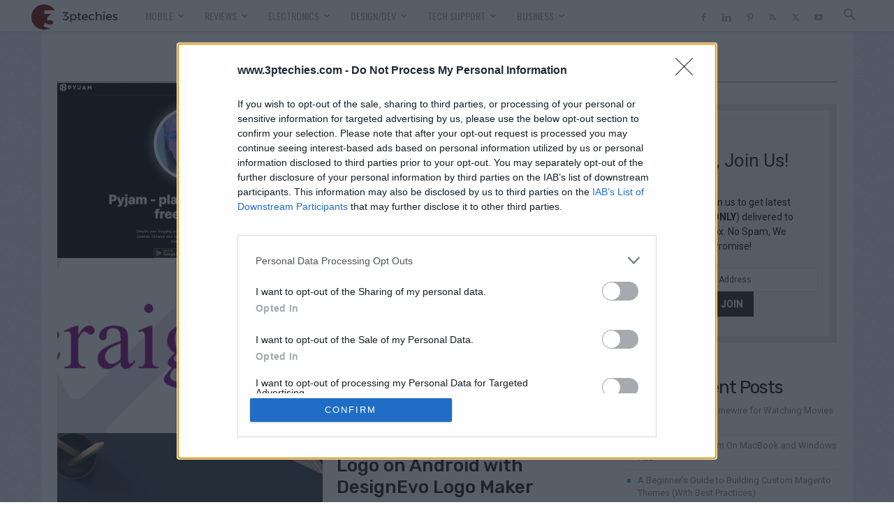

--- FILE ---
content_type: text/html; charset=utf-8
request_url: https://www.google.com/recaptcha/api2/aframe
body_size: 260
content:
<!DOCTYPE HTML><html><head><meta http-equiv="content-type" content="text/html; charset=UTF-8"></head><body><script nonce="wwxz0Wab4vlvxJqK_kBO1Q">/** Anti-fraud and anti-abuse applications only. See google.com/recaptcha */ try{var clients={'sodar':'https://pagead2.googlesyndication.com/pagead/sodar?'};window.addEventListener("message",function(a){try{if(a.source===window.parent){var b=JSON.parse(a.data);var c=clients[b['id']];if(c){var d=document.createElement('img');d.src=c+b['params']+'&rc='+(localStorage.getItem("rc::a")?sessionStorage.getItem("rc::b"):"");window.document.body.appendChild(d);sessionStorage.setItem("rc::e",parseInt(sessionStorage.getItem("rc::e")||0)+1);localStorage.setItem("rc::h",'1769469069340');}}}catch(b){}});window.parent.postMessage("_grecaptcha_ready", "*");}catch(b){}</script></body></html>